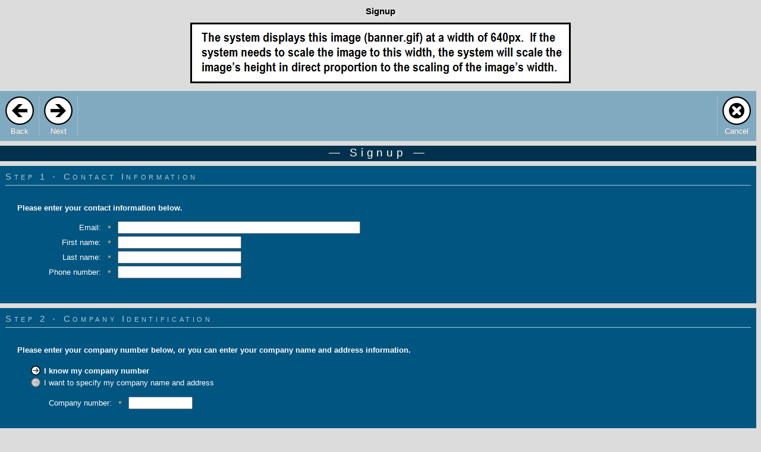

--- FILE ---
content_type: text/html; charset=utf-8
request_url: http://einfo.mapsweb.com/Gateway/Signup
body_size: 5390
content:


<!DOCTYPE html>

<html>
<head>
    <meta name="viewport" content="width=device-width, initial-scale=1, maximum-scale=1">
    <meta http-equiv="Content-Security-Policy" content="default-src 'self' 'unsafe-inline' 'unsafe-eval'" />
    <title>Signup</title>

    
    <link href="/content/scripts/jquery-ui-1.13.1/jquery-ui.css" rel="stylesheet" />
    
    <link href="/Content/CGBase.css" rel="stylesheet" type="text/css" id="SSBase" />
    <link href="/Content/Theme-1/CGBrand.css" rel="stylesheet" type="text/css" id="ssBrand" />
    <link href="/Content/ezmark.css" rel="stylesheet" type="text/css" media="all">
    <link href="/Content/toastr.css" rel="stylesheet" type="text/css" media="all">
    <link rel="shortcut icon" href="#">
    <link href="/Content/custom-jquery.css" rel="stylesheet" />


    <script src="/Content/Scripts/CGMain.js" type="text/javascript"></script>
    <script src="/Content/Scripts/globalize.js" type="text/javascript"></script>
    <script src="/Content/Scripts/cultures/globalize.cultures.js" type="text/javascript"></script>
    <script src="/Content/Scripts/jquery 3.6.0/jquery-3.6.0.min.js" type="text/javascript"></script>
    <script src="/Content/Scripts/jquery-ui-1.13.1/jquery-ui.min.js" type="text/javascript"></script>
    <script src="/Content/Scripts/jquery 3.6.0/jquery.cookie.min.js"></script>
    <script src="/Content/Scripts/jquery.elastic.source.js" type="text/javascript"></script>
    <script src="/Content/Scripts/jquery 3.6.0/jquery.cycle.all.js"></script>
    <script src="/Content/Scripts/jquery 3.6.0/jquery.easing.min.js"></script>
    <script src="/Content/Scripts/jquery 3.6.0/jQueryRotate.js"></script>
    <script src="/Content/Scripts/jquery 3.6.0/jquery.numeric.min.js"></script>
    <script src="/Content/Scripts/jquery.ezmark.js" type="text/javascript"></script>
    <script src="/Content/Scripts/jquery 3.6.0/jquery.easing.min.js"></script>

    <script src="/Content/Scripts/json2.min.js" type="text/javascript"></script>
    <script src="/Content/Scripts/toastr.js" type="text/javascript"></script>


    
    <script src="/Content/Scripts/datepicker-en-US.js" type="text/javascript"></script>
    <script src="/Content/Scripts/datepicker-en-GB.js" type="text/javascript"></script>
    <script src="/Content/Scripts/datepicker-fr-CA.js" type="text/javascript"></script>
    <script src="/Content/Scripts/datepicker-en-CA.js" type="text/javascript"></script>
    <script src="/Content/Scripts/datepicker-es.js" type="text/javascript"></script>

    
    
    

    <script type="text/javascript">
        $(document).ready(function () {

            Globalize.culture("");
        });
    </script>

</head>
<body>
    
        <div id="hostHeader">
            <div style="text-align:center;">
                <span class="shadowTextBig">Signup</span>
            </div>
            <div id="bannerHolder"><img src="/Content/Images/banner.gif" alt="" width="640" /></div>
        </div>
    


<script type="text/javascript">
    $(document).ready(function () {
        TileHover();
        PageStartupUI();
        ButtonBarUISetup();

        $(".radioImageBtn input:radio").change(function () {
                    $("#tblCompanyNumber").toggle();
                    $("#tblCompanySpecify").toggle();
        });

        $(".ezmark").ezMark();

        $(".rdoLabel").css("padding-left", "4px");

        var $input = $('#txtCompanyNumber')
        $input.keyup(function (e) {
            var max = 32;
            if ($input.val().length > max) {
                $input.val($input.val().substr(0, max));
            }
        });

    });

    function ValidateEntries() {
        var isValid = true;
        var errMsg = new Array();
        //Check email for correctness
        // Validate Email
        var em = $('#txtContactEmail').val();

        if (em.length <= 0 || isValidEmailAddress(em) == false) {
            isValid = false;
            $('#txtContactEmail').attr('title', 'Please enter a valid email address');
            errMsg.push('Please enter a valid email address');
            $('#txtContactEmail').addClass('inputErrorCondition');
        } else {
            $('#txtContactEmail').attr('title', '');
            $('#txtContactEmail').removeClass('inputErrorCondition');
        }


        //Check contact info
        // Validate FirstName
        var fn = $('#txtFirstName').val();
        if (fn.length <= 0) {
            isValid = false;
            $('#txtFirstName').attr('title', 'Please enter your first name');
            errMsg.push('Please enter your first name');
            $('#txtFirstName').addClass('inputErrorCondition');
        } else {
            $('#txtFirstName').attr('title', '');
            $('#txtFirstName').removeClass('inputErrorCondition');
        }

        // Validate LastName
        var ln = $('#txtLastName').val();
        if (ln.length <= 0) {
            isValid = false;
            $('#txtLastName').attr('title', 'Please enter your last name');
            errMsg.push('Please enter your last name');
            $('#txtLastName').addClass('inputErrorCondition');
        } else {
            $('#txtLastName').attr('title', '');
            $('#txtLastName').removeClass('inputErrorCondition');
        }

        // Validate PhoneNumber
        var pn = $('#txtPhoneNumber').val();
        if (pn.length <= 0) {
            isValid = false;
            $('#txtPhoneNumber').attr('title', 'Please enter your phone number');
            errMsg.push('Please enter your phone number');
            $('#txtPhoneNumber').addClass('inputErrorCondition');
        } else {
            $('#txtPhoneNumber').attr('title', '');
            $('#txtPhoneNumber').removeClass('inputErrorCondition');
        }

        if ($("#radio1").is(':checked')) {
            // Validate Number
            var pn = $('#txtCompanyNumber').val();
            if (!pn && pn.length <= 0) {
                isValid = false;
                $('#txtCompanyNumber').attr('title', 'Please enter a company number');
                errMsg.push('Please enter a company number');
                $('#txtCompanyNumber').addClass('inputErrorCondition');
            } else {
                $('#txtCompanyNumber').attr('title', '');
                $('#txtCompanyNumber').removeClass('inputErrorCondition');
            }

        }
        else {
            // Validate Company Name
            var cn = $('#txtCompanyName').val();
            if (!cn && cn.length <= 0) {
                isValid = false;
                $('#txtCompanyName').attr('title', 'Please enter your company&#39;s name');
                errMsg.push('Please enter your company&#39;s name');
                $('#txtCompanyName').addClass('inputErrorCondition');
            } else {
                $('#txtCompanyName').attr('title', '');
                $('#txtCompanyName').removeClass('inputErrorCondition');
            }

            // Validate Company Address
            var ca = $('#txtCompanyAddress').val();
            if (!ca && ca.length <= 0) {
                isValid = false;
                $('#txtCompanyAddress').attr('title', 'Please enter an address');
                errMsg.push('Please enter an address');
                $('#txtCompanyAddress').addClass('inputErrorCondition');
            } else {
                $('#txtCompanyAddress').attr('title', '');
                $('#txtCompanyAddress').removeClass('inputErrorCondition');
            }

            // Validate Company Address
            var cc = $('#txtCompanyCity').val();
            if (!cc && cc.length <= 0) {
                isValid = false;
                $('#txtCompanyCity').attr('title', 'Please enter a city');
                errMsg.push('Please enter a city');
                $('#txtCompanyCity').addClass('inputErrorCondition');
            } else {
                $('#txtCompanyCity').attr('title', '');
                $('#txtCompanyCity').removeClass('inputErrorCondition');
            }

            // Validate Company Address
            var cs = $('#txtCompanyState').val();
            if (!cs && cs.length <= 0) {
                isValid = false;
                $('#txtCompanyState').attr('title', 'Please enter a state');
                errMsg.push('Please enter a state');
                $('#txtCompanyState').addClass('inputErrorCondition');
            } else {
                $('#txtCompanyState').attr('title', '');
                $('#txtCompanyState').removeClass('inputErrorCondition');
            }

            // Validate Zip
            var cz = $('#txtCompanyZip').val();

            if (!cz && cz.length <= 0 || isValidZipCode(cz) == false) {
                isValid = false;
                $('#txtCompanyZip').attr('title', 'Please enter a valid zip code');
                errMsg.push('Please enter a valid zip code');
                $('#txtCompanyZip').addClass('inputErrorCondition');
            } else {
                $('#txtCompanyZip').attr('title', '');
                $('#txtCompanyZip').removeClass('inputErrorCondition');
            }

        }

        // validate password
        

        // validate confirm password
        

        //validate password strength
        var passwordStrengthRegex = new RegExp('^(?=.*[a-z])(?=.*[A-Z])(?=.*[0-9])(?=.*[!@#$%^&*])[a-zA-Z0-9!@#$%^&*]{10,}$');

        if (!passwordStrengthRegex.test($('#txtPassword').val()))
        {
            isValid = false;
            $('#txtPassword').attr('title', 'Password must contain at least 10 characters, one uppercase letter, one lowercase letter, one number, and one special character (!, @, #, $, %, ^, &, *).');
            $('#txtPassword').addClass('inputErrorCondition');
            errMsg.push('Password must contain at least 10 characters, one uppercase letter, one lowercase letter, one number, and one special character (!, @, #, $, %, ^, &, *).');
        }
        else
        {
            $('#txtPassword').attr('title', '');
            $('#txtPassword').removeClass('inputErrorCondition');
        }

        // validate password match
        var pw = $('#txtPassword').val();
        var cpw = $('#txtConfirmPassword').val();
        if (pw && pw.length >= 10) {
            if (pw != cpw) {
                isValid = false;
                $('#txtPassword').attr('title', 'Passwords must match');
                errMsg.push('Passwords must match');
                $('#txtPassword').addClass('inputErrorCondition');
                $('#txtConfirmPassword').attr('title', 'Passwords must match');
                $('#txtConfirmPassword').addClass('inputErrorCondition');
            } else {
                $('#txtPassword').attr('title', '');
                $('#txtPassword').removeClass('inputErrorCondition');
                $('#txtConfirmPassword').attr('title', '');
                $('#txtConfirmPassword').removeClass('inputErrorCondition');
            }
        }

        //alert(isValid);
        if (isValid) {
            //go and process the signup request

            var valuesToPass = {
                ContactEmail:    $("#txtContactEmail").val(),
                FirstName:       $("#txtFirstName").val(),
                LastName:        $("#txtLastName").val(),
                PhoneNumber:     $("#txtPhoneNumber").val(),
                TypeOptions:     $('#divTypeOptions input[name=rdoType]:checked').val(),
                CompanyNumber:   $("#txtCompanyNumber").val(),
                CompanyName:     $("#txtCompanyName").val(),
                CompanyAddress:  $("#txtCompanyAddress").val(),
                CompanyCity:     $("#txtCompanyCity").val(),
                CompanyState:    $("#txtCompanyState").val(),
                CompanyZip:      $("#txtCompanyZip").val(),
                Password:        $("#txtPassword").val(),
                ConfirmPassword: $("#txtConfirmPassword").val()
            };

            $.ajax({
                type: "POST",
                url: '/Gateway/SignupProcessing',
                data: JSON.stringify(valuesToPass),
                dataType: "json",
                contentType: "application/json;charset=utf-8",
                success: function (msg) {
                    var errStr = new Array();
                    if (msg[0] == "False") {
                        errStr.push(msg[1]);
                    }
                    if (msg[2] == "False") {
                        errStr.push(msg[3]);
                    }
                    if (msg[6] == "False") {
                        errStr.push(msg[7]);
                    }

                    if (errStr.length > 0) {
                        alertbox(errStr);
                    }
                    else {
                        $.cookie("SignupCompleteResult", msg[4]);
                        $.cookie("SignupCompleteMessage", msg[5]);

                        window.location.href = '/Gateway/SignupComplete';
                    }
                },
                error: function (json) {
                    alert("The system encountered an error. Please login again and repeat the action.");
                }

            });

        }
        else {
            //display error message
            alertbox(errMsg);
        }
    }

    function alertbox(errMsg) {
        var htmlMsg = $("<div>Some entry fields are missing correct information:</div>");
        var list = $('<ul></ul>');
        for (var i = 0; i < errMsg.length; i++) {
            var item = $("<li></li>");
            item.text(errMsg[i]);
            list.append(item);
        }

        $("#messageBox,#messageBox2").empty().append(htmlMsg).append(list);
        $("#messageBox,#messageBox2").removeClass().addClass("errorbox").fadeIn(4000).delay(30000).animate({ height: 'toggle', opacity: 'toggle' }, 'slow');
    }

</script>

<style type="text/css">
    /*/*/*.has-js .label_radio {
        color:#fff;
        padding-top:0px;
    }*/*/*/
    #tblContactInfo,
    #tblCompanyNumber,
    #tblPassword,
    #tblCompanySpecify {
        margin:0 0 0 50px;
    }
    
    .messagebox {background-color: #F5F5F5;padding:5px;margin:10px 0px;border: 1px solid #DBDBDB; white-space:pre-wrap}
    .errorbox {color:#000;background-color:#ffeded;padding:5px;margin:10px 0px;border:1px solid #f27c7c; white-space:pre-wrap}

</style>

<div class="buttonBar ezColorT2">
    <div class="btnBarItem">
        <a href="javascript:GoBack();">
            <img id="btnBack" src="/Content/Images/Arrow-Left.png" alt="Back" title="Back" />
            <div>Back</div>
        </a>
    </div>
    <div class="btnBarItem">
        <a href='javascript:ValidateEntries();'>
            <img id="btnNext" src="/Content/Images/Arrow-Right.png" alt="Next" title="Next" style="border:none;" />
            <div>Next</div>
        </a>
    </div>

    <div class="btnBarItemRight btnBarPink">
        <a href='/'>
            <img id="btnCancel" src="/Content/Images/cancel.png" alt="Cancel" title="Cancel this equipment move order" />
            <div>Cancel</div>
        </a>
    </div>
</div>

<div class="messagebox" id="messageBox" style="display:none;"></div>

<div class="dlgPanel ezColorT7 dlgTitleBar">
    <div>&mdash;&nbsp;Signup&nbsp;&mdash;</div>
</div>

<div class="dlgPanel ezColorT1 minHeight100">
    <div id="step-1">   
        <h2 class="dlgHeadingSub">Step 1 - Contact Information</h2>
        <!-- step content -->
        <div style="padding:20px; color:#fff;">
            <div class="bold divRow">Please enter your contact information below.</div>
            <table id="tblContactInfo">
                <tr>
                    <td class="alignRight">Email:</td>
                    <td><span class="req">*</span></td>
                    <td><input type="text" id="txtContactEmail" class="bold" maxLength="255" style="width:400px;" /></td>
                    <td><span id="msgContactEmail"></span>&nbsp;</td>
                </tr>
                <tr>
                    <td class="alignRight">First name:</td>
                    <td><span class="req">*</span></td>
                    <td><input type="text" id="txtFirstName" maxLength="15" class="bold" style="width:200px;" /></td>
                    <td><span id="msgFirstName"></span>&nbsp;</td>
                </tr>
                <tr>
                    <td class="alignRight">Last name:</td>
                    <td><span class="req">*</span></td>
                    <td><input type="text" id="txtLastName" maxLength="20" class="bold" style="width:200px;" /></td>
                    <td><span id="msgLastName"></span>&nbsp;</td>
                </tr>
                <tr>
                    <td class="alignRight">Phone number:</td>
                    <td><span class="req">*</span></td>
                    <td><input type="text" id="txtPhoneNumber" maxLength="30" class="bold" style="width:200px;" /></td>
                    <td><span id="msgPhoneNumber"></span>&nbsp;</td>
                </tr>
            </table>
        </div>
        <div id="divStep1Warning" style="margin:10px; margin-top:0px;"></div>
    </div>
</div>
<div class="dlgPanel ezColorT1 minHeight100">
    <div id="step-2">
        <h2 class="dlgHeadingSub">Step 2 - Company Identification</h2> 
        <!-- step content -->
        <div style="padding:20px; color:#fff;">
            <div class="bold divRow">Please enter your company number below, or you can enter your company name and address information.</div>
            <div id="divTypeOptions" class="radioImageBtn">
		        <div><input type="radio" id="radio1" name="rdoType" value="1" class="ezmark" checked="checked" /><label class="rdoLabel bold" for="radio1">I know my company number</label></div>
		        <div><input type="radio" id="radio2" name="rdoType" value="2" class="ezmark" /><label class="rdoLabel" for="radio2">I want to specify my company name and address</label></div>
	        </div>
            <table id="tblCompanyNumber" style="display:block;">
                <tr>
                    <td class="alignRight">Company number:</td>
                    <td><span class="req">*</span></td>
                    <td><input type="text" id="txtCompanyNumber" class="bold" maxLength="32" style="width:100px;" maxlength="32" /></td>
                </tr>
            </table>
            <table id="tblCompanySpecify" style="display:none;">
                <tr>
                    <td class="alignRight">Company name:</td>
                    <td><span class="req">*</span></td>
                    <td><input type="text" id="txtCompanyName" class="bold" maxLength="128" style="width:400px;" /></td>
                </tr>
                <tr>
                    <td class="alignRight">Address:</td>
                    <td><span class="req">*</span></td>
                    <td><input type="text" id="txtCompanyAddress" maxLength="64" class="bold" style="width:400px;" /></td>
                </tr>
                <tr>
                    <td class="alignRight">City:</td>
                    <td><span class="req">*</span></td>
                    <td><input type="text" id="txtCompanyCity" maxLength="32" class="bold" style="width:200px;" /></td>
                </tr>
                <tr>
                    <td class="alignRight">State:</td>
                    <td><span class="req">*</span></td>
                    <td>
                        <input type="text" id="txtCompanyState" maxLength="16" class="bold" style="width:50px;" />
                    </td>
                </tr>
                <tr>
                    <td class="alignRight">Zip:</td>
                    <td><span class="req">*</span></td>
                    <td><input type="text" id="txtCompanyZip" class="bold" maxLength="16" style="width:100px;" /></td>
                </tr>
            </table>
        </div>
    </div>                      
</div>
<div class="dlgPanel ezColorT1 minHeight100">
    <div id="step-3">
    <h2 class="dlgHeadingSub">Step 3 - Password</h2>   
    <!-- step content -->
        <div style="padding:20px; color:#fff;">
            <div class="bold divRow">Please enter a password that you would like to use to access this site.</div>
            <table id="tblPassword">
                <tr>
                    <td class="alignRight">New password:</td>
                    <td><span class="req">*</span></td>
                    <td><input type="password" id="txtPassword" class="bold" style="width:200px;" /></td>
                </tr>
                <tr>
                    <td class="alignRight">Confirm password:</td>
                    <td><span class="req">*</span></td>
                    <td><input type="password" id="txtConfirmPassword" class="bold" style="width:200px;" /></td>
                </tr>
            </table>
        </div>
    </div>
</div>

<div class="messagebox" id="messageBox2" style="display:none;"></div>

<div class="buttonBar ezColorT2">
    <div class="btnBarItem">
        <a href="javascript:GoBack();">
            <img id="btnBack2" src="/Content/Images/Arrow-Left.png" alt="Back" title="Back" />
            <div>Back</div>
        </a>
    </div>
    <div class="btnBarItem">
        <a href='javascript:ValidateEntries();'>
            <img id="btnNext2" src="/Content/Images/Arrow-Right.png" alt="Next" title="Next" style="border:none;" />
            <div>Next</div>
        </a>
    </div>

    <div class="btnBarItemRight btnBarPink">
        <a href='/'>
            <img id="btnCancel2" src="/Content/Images/cancel.png" alt="Cancel" title="Cancel this equipment move order" />
            <div>Cancel</div>
        </a>
    </div>
</div>


    



<div id="hostFooter" class="clear">
    <div class="SmallDarkColorText">Powered by</div>
    <img src="/Content/Images/e-info.png" alt="Powered by e-Info" />
    <div class="SmallMediumColorText">Copyright &copy; 2005-2025 ECi Software Solutions, Inc.</div>
    <div>
        25.0.3
    </div>
</div>


    <script type="text/javascript">
        $(document).ready(function () {
            $(".jBtn").button();
        });
    </script>

</body>
</html>


--- FILE ---
content_type: application/javascript
request_url: http://einfo.mapsweb.com/Content/Scripts/datepicker-en-US.js
body_size: 786
content:
/* English/US initialisation for the jQuery UI date picker plugin. */
/* Written by Stuart. */
(function (factory) {
    if (typeof define === "function" && define.amd) {

        // AMD. Register as an anonymous module.
        define(["../datepicker"], factory);
    } else {

        // Browser globals
        factory(jQuery.datepicker);
    }
}(function (datepicker) {

    datepicker.regional['en-US'] = {
        closeText: 'Done',
        prevText: 'Prev',
        nextText: 'Next',
        currentText: 'Today',
        monthNames: ['January', 'February', 'March', 'April', 'May', 'June',
        'July', 'August', 'September', 'October', 'November', 'December'],
        monthNamesShort: ['Jan', 'Feb', 'Mar', 'Apr', 'May', 'Jun',
        'Jul', 'Aug', 'Sep', 'Oct', 'Nov', 'Dec'],
        dayNames: ['Sunday', 'Monday', 'Tuesday', 'Wednesday', 'Thursday', 'Friday', 'Saturday'],
        dayNamesShort: ['Sun', 'Mon', 'Tue', 'Wed', 'Thu', 'Fri', 'Sat'],
        dayNamesMin: ['Su', 'Mo', 'Tu', 'We', 'Th', 'Fr', 'Sa'],
        weekHeader: 'Wk',
        dateFormat: 'm/d/yy',
        firstDay: 0,
        isRTL: false,
        showMonthAfterYear: false,
        yearSuffix: ''
    };
    datepicker.setDefaults(datepicker.regional['en-US']);

    return datepicker.regional['en-US'];

}));